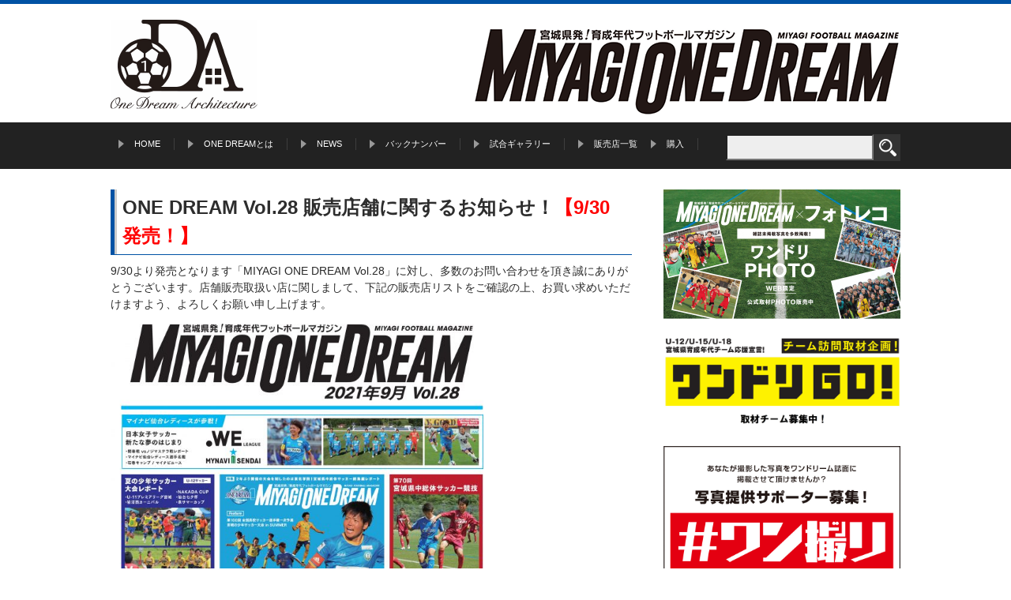

--- FILE ---
content_type: text/html; charset=UTF-8
request_url: http://miyagi-onedream.com/news/9592/
body_size: 12770
content:
<!DOCTYPE html>
<html lang="ja">
<head>
<meta charset="utf-8">
<meta name="viewport" content="width=device-width">
<title> ONE DREAM Vol.28 販売店舗に関するお知らせ！【9/30発売！】 | ONEDREAM</title>
<meta name="description" content="ONEDREAM(ワンドリーム)宮城県発！育成年代サッカーの大会情報や、チーム・選手紹介などの情報をマガジン、WEBを通して発信して参ります。">
<meta name="keywords" content="宮城県,仙台市,サッカー,大会情報,大会スケジュール,小学生,中学生,高校生,フットサル,ONE DREAM,ワンドリーム">
<link rel="shortcut icon" href="http://miyagi-onedream.com/wp-content/themes/onedream2/img/base/tab_icon.png" />
<link rel="stylesheet" href="http://miyagi-onedream.com/wp-content/themes/onedream2/css/base.css">
<link rel="stylesheet" href="http://miyagi-onedream.com/wp-content/themes/onedream2/css/style.css">
<script type="text/javascript" src="http://ajax.googleapis.com/ajax/libs/jquery/1.4.2/jquery.min.js"></script>
<script type="text/javascript" src="http://miyagi-onedream.com/wp-content/themes/onedream2/js/jquery.sticky.js"></script>
<script>
$(window).load(function(){
var w = $(window).width();
var x = 640;
if (w <= x) {
//sp
}else{
$("#sc").sticky({ topSpacing: 0 });
}

$('.fm').change(function(){
 var txt  = $(this).val();
 var han = txt.replace(/[Ａ-Ｚａ-ｚ０-９]/g,function(s){return String.fromCharCode(s.charCodeAt(0)-0xFEE0)});
 $(this).val(han);
});

  (function(i,s,o,g,r,a,m){i['GoogleAnalyticsObject']=r;i[r]=i[r]||function(){
  (i[r].q=i[r].q||[]).push(arguments)},i[r].l=1*new Date();a=s.createElement(o),
  m=s.getElementsByTagName(o)[0];a.async=1;a.src=g;m.parentNode.insertBefore(a,m)
  })(window,document,'script','//www.google-analytics.com/analytics.js','ga');

  ga('create', 'UA-70914850-1', 'auto');
  ga('send', 'pageview');

</script>

<script>
document.addEventListener( 'wpcf7mailsent', function( event ) {
location = 'http://miyagi-onedream.com/how-to-buy/send/';
}, false );
</script>
	
<script type="text/javascript" src="https://ajax.googleapis.com/ajax/libs/jquery/1.8.3/jquery.min.js"></script>

<meta name='robots' content='max-image-preview:large' />
<link rel='dns-prefetch' href='//fonts.googleapis.com' />
<link rel='dns-prefetch' href='//s.w.org' />
<link rel="alternate" type="application/rss+xml" title="ONEDREAM &raquo; フィード" href="http://miyagi-onedream.com/feed/" />
<link rel="alternate" type="application/rss+xml" title="ONEDREAM &raquo; コメントフィード" href="http://miyagi-onedream.com/comments/feed/" />
		<script type="text/javascript">
			window._wpemojiSettings = {"baseUrl":"https:\/\/s.w.org\/images\/core\/emoji\/13.0.1\/72x72\/","ext":".png","svgUrl":"https:\/\/s.w.org\/images\/core\/emoji\/13.0.1\/svg\/","svgExt":".svg","source":{"concatemoji":"http:\/\/miyagi-onedream.com\/wp-includes\/js\/wp-emoji-release.min.js?ver=5.7.14"}};
			!function(e,a,t){var n,r,o,i=a.createElement("canvas"),p=i.getContext&&i.getContext("2d");function s(e,t){var a=String.fromCharCode;p.clearRect(0,0,i.width,i.height),p.fillText(a.apply(this,e),0,0);e=i.toDataURL();return p.clearRect(0,0,i.width,i.height),p.fillText(a.apply(this,t),0,0),e===i.toDataURL()}function c(e){var t=a.createElement("script");t.src=e,t.defer=t.type="text/javascript",a.getElementsByTagName("head")[0].appendChild(t)}for(o=Array("flag","emoji"),t.supports={everything:!0,everythingExceptFlag:!0},r=0;r<o.length;r++)t.supports[o[r]]=function(e){if(!p||!p.fillText)return!1;switch(p.textBaseline="top",p.font="600 32px Arial",e){case"flag":return s([127987,65039,8205,9895,65039],[127987,65039,8203,9895,65039])?!1:!s([55356,56826,55356,56819],[55356,56826,8203,55356,56819])&&!s([55356,57332,56128,56423,56128,56418,56128,56421,56128,56430,56128,56423,56128,56447],[55356,57332,8203,56128,56423,8203,56128,56418,8203,56128,56421,8203,56128,56430,8203,56128,56423,8203,56128,56447]);case"emoji":return!s([55357,56424,8205,55356,57212],[55357,56424,8203,55356,57212])}return!1}(o[r]),t.supports.everything=t.supports.everything&&t.supports[o[r]],"flag"!==o[r]&&(t.supports.everythingExceptFlag=t.supports.everythingExceptFlag&&t.supports[o[r]]);t.supports.everythingExceptFlag=t.supports.everythingExceptFlag&&!t.supports.flag,t.DOMReady=!1,t.readyCallback=function(){t.DOMReady=!0},t.supports.everything||(n=function(){t.readyCallback()},a.addEventListener?(a.addEventListener("DOMContentLoaded",n,!1),e.addEventListener("load",n,!1)):(e.attachEvent("onload",n),a.attachEvent("onreadystatechange",function(){"complete"===a.readyState&&t.readyCallback()})),(n=t.source||{}).concatemoji?c(n.concatemoji):n.wpemoji&&n.twemoji&&(c(n.twemoji),c(n.wpemoji)))}(window,document,window._wpemojiSettings);
		</script>
		<style type="text/css">
img.wp-smiley,
img.emoji {
	display: inline !important;
	border: none !important;
	box-shadow: none !important;
	height: 1em !important;
	width: 1em !important;
	margin: 0 .07em !important;
	vertical-align: -0.1em !important;
	background: none !important;
	padding: 0 !important;
}
</style>
	<link rel='stylesheet' id='wp-block-library-css'  href='http://miyagi-onedream.com/wp-includes/css/dist/block-library/style.min.css?ver=5.7.14' type='text/css' media='all' />
<link rel='stylesheet' id='contact-form-7-css'  href='http://miyagi-onedream.com/wp-content/plugins/contact-form-7/includes/css/styles.css?ver=5.4' type='text/css' media='all' />
<link rel='stylesheet' id='wpgl-pretty-photo-css-css'  href='http://miyagi-onedream.com/wp-content/plugins/wp-gallery-lightbox/css/prettyPhoto.css?ver=5.7.14' type='text/css' media='all' />
<link rel='stylesheet' id='wp-pagenavi-css'  href='http://miyagi-onedream.com/wp-content/plugins/wp-pagenavi/pagenavi-css.css?ver=2.70' type='text/css' media='all' />
<link rel='stylesheet' id='twentytwelve-fonts-css'  href='http://fonts.googleapis.com/css?family=Open+Sans:400italic,700italic,400,700&#038;subset=latin,latin-ext' type='text/css' media='all' />
<link rel='stylesheet' id='twentytwelve-style-css'  href='http://miyagi-onedream.com/wp-content/themes/onedream2/style.css?ver=5.7.14' type='text/css' media='all' />
<!--[if lt IE 9]>
<link rel='stylesheet' id='twentytwelve-ie-css'  href='http://miyagi-onedream.com/wp-content/themes/onedream2/css/ie.css?ver=20121010' type='text/css' media='all' />
<![endif]-->
<script type='text/javascript' src='http://miyagi-onedream.com/wp-content/plugins/cf7-cost-calculator-price-calculation/frontend/js/cf7_calculator.js?ver=5.7.14' id='cf7_calculator-js'></script>
<link rel="https://api.w.org/" href="http://miyagi-onedream.com/wp-json/" /><link rel="alternate" type="application/json" href="http://miyagi-onedream.com/wp-json/wp/v2/posts/9592" /><link rel="EditURI" type="application/rsd+xml" title="RSD" href="http://miyagi-onedream.com/xmlrpc.php?rsd" />
<link rel="wlwmanifest" type="application/wlwmanifest+xml" href="http://miyagi-onedream.com/wp-includes/wlwmanifest.xml" /> 
<meta name="generator" content="WordPress 5.7.14" />
<link rel="canonical" href="http://miyagi-onedream.com/news/9592/" />
<link rel='shortlink' href='http://miyagi-onedream.com/?p=9592' />
<link rel="alternate" type="application/json+oembed" href="http://miyagi-onedream.com/wp-json/oembed/1.0/embed?url=http%3A%2F%2Fmiyagi-onedream.com%2Fnews%2F9592%2F" />
<link rel="alternate" type="text/xml+oembed" href="http://miyagi-onedream.com/wp-json/oembed/1.0/embed?url=http%3A%2F%2Fmiyagi-onedream.com%2Fnews%2F9592%2F&#038;format=xml" />
</head>

<body id="top">

<!-- ▼wrapper -->
<div id="wrapper">

<div id="sc" class="clearfix">
<!-- ▼header -->
<header>
<div id="header">
<h1 class="logo"><a href="http://miyagi-onedream.com/"><img src="http://miyagi-onedream.com/wp-content/themes/onedream2/img/base/new_logo.png" alt="宮城県発！育成年代フットボールマガジン ONEDREAM" class="imgchange"></a></h1>
<!--<p id="every"><a href="http://miyagi-onedream.com/every-one-dream/"><img src="http://miyagi-onedream.com/wp-content/themes/onedream2/img/top/bnr01.png" alt="みんなで創ろうONE DREAM"></a></p>-->
<p id="headBnr"><a href="http://miyagi-onedream.com/how-to-buy/"><img src="http://miyagi-onedream.com/wp-content/themes/onedream2/img/base/bnr_vol1_33.png" alt="大好評予約受付中!!"></a></p>
</div>
</header>
<!-- ▲header -->

<!-- nav -->
<nav>
<div id="spNav">
<ul class="clearfix">
	<li><a href="http://miyagi-onedream.com/news/">NEWS</a></li>
	<li><a href="https://www.instagram.com/miyagi_one_dream/">試合ギャラリー</a></li>
	<li><a href="http://miyagi-onedream.com/how-to-buy/">購入</a></li>
</ul>
</div>

<div id="nav">
<div id="navigation" class=" clearfix">
<ul class="main-nav clearfix">
<li><a href="http://miyagi-onedream.com/">HOME</a></li>
<li><a href="http://miyagi-onedream.com/about/">ONE DREAMとは</a></li>
<li><a href="http://miyagi-onedream.com/news/">NEWS</a></li>
<li><a href="http://miyagi-onedream.com/back/">バックナンバー</a></li>
<li><a href="https://www.instagram.com/miyagi_one_dream/">試合ギャラリー</a></li>
<li><a href="http://miyagi-onedream.com/game-information/">販売店一覧</a></li>
<li><a href="http://miyagi-onedream.com/how-to-buy/">購入</a></li>
</ul>
<div id="sercharea">
<form role="search" method="get" id="searchform" class="searchform" action="http://miyagi-onedream.com/">
<input type="text" value="" name="s" id="search" />
<input type="image" src="http://miyagi-onedream.com/wp-content/themes/onedream2/img/base/search.png">
</form><p class="menubtn">&raquo;&nbsp;MENU</p>

</div>
</div>
</div>
</nav>
<!--//nav -->
</div>



<!-- ▽main -->
<main>
<div id="contents">

<div id="main">



			
				
<div class="thumbnail_lists2">
<ul>
	<article id="post-9592" class="post-9592 post type-post status-publish format-standard hentry category-news">
				<header class="entry-header">
			<!---->

						<h2><font size=5><font color=red></font> ONE DREAM Vol.28 販売店舗に関するお知らせ！<font color=red>【9/30発売！】</font></font></h2>
								</header><!-- .entry-header -->

				<div class="entry-content">
					<p>9/30より発売となります「MIYAGI ONE DREAM Vol.28」に対し、多数のお問い合わせを頂き誠にありがとうございます。店舗販売取扱い店に関しまして、下記の販売店リストをご確認の上、お買い求めいただけますよう、よろしくお願い申し上げます。</p>
<p><a href=http://miyagi-onedream.com/news/9580/><img loading="lazy" width="472" height="641" class="alignnone wp-image-9582" alt="" src="http://miyagi-onedream.com/wp-content/uploads/2021/09/vol28_CHIRASHI_02-scaled.jpg" srcset="http://miyagi-onedream.com/wp-content/uploads/2021/09/vol28_CHIRASHI_02-scaled.jpg 1886w, http://miyagi-onedream.com/wp-content/uploads/2021/09/vol28_CHIRASHI_02-737x1000.jpg 737w, http://miyagi-onedream.com/wp-content/uploads/2021/09/vol28_CHIRASHI_02-754x1024.jpg 754w, http://miyagi-onedream.com/wp-content/uploads/2021/09/vol28_CHIRASHI_02-110x150.jpg 110w, http://miyagi-onedream.com/wp-content/uploads/2021/09/vol28_CHIRASHI_02-768x1043.jpg 768w, http://miyagi-onedream.com/wp-content/uploads/2021/09/vol28_CHIRASHI_02-1131x1536.jpg 1131w, http://miyagi-onedream.com/wp-content/uploads/2021/09/vol28_CHIRASHI_02-1509x2048.jpg 1509w, http://miyagi-onedream.com/wp-content/uploads/2021/09/vol28_CHIRASHI_02-624x847.jpg 624w" sizes="(max-width: 472px) 100vw, 472px" /></a></p>
<p></br><br />
<a href="http://miyagi-onedream.com/how-to-buy/">雑誌購入はこちら</a></p>
<p></br></p>
<h2>販売店のご案内</h2>
<p>雑誌購入につきましては、当ウェブサイトからの販売の他、<wbr>下記店舗にて取り扱いを予定しております。</p>
<p>直接購入可能な取扱店は、以下のとおりです。</p>
<p><a href="http://miyagi-onedream.com/news/9538/" target="blank" rel="noopener noreferrer"><img loading="lazy" width="517" height="731" class="alignnone wp-image-9590" alt="" src="http://miyagi-onedream.com/wp-content/uploads/2021/06/21_OD_vol28_P06_P07_fix_ol-scaled.jpg" srcset="http://miyagi-onedream.com/wp-content/uploads/2021/06/21_OD_vol28_P06_P07_fix_ol-scaled.jpg 1809w, http://miyagi-onedream.com/wp-content/uploads/2021/06/21_OD_vol28_P06_P07_fix_ol-707x1000.jpg 707w, http://miyagi-onedream.com/wp-content/uploads/2021/06/21_OD_vol28_P06_P07_fix_ol-724x1024.jpg 724w, http://miyagi-onedream.com/wp-content/uploads/2021/06/21_OD_vol28_P06_P07_fix_ol-106x150.jpg 106w, http://miyagi-onedream.com/wp-content/uploads/2021/06/21_OD_vol28_P06_P07_fix_ol-768x1087.jpg 768w, http://miyagi-onedream.com/wp-content/uploads/2021/06/21_OD_vol28_P06_P07_fix_ol-1086x1536.jpg 1086w, http://miyagi-onedream.com/wp-content/uploads/2021/06/21_OD_vol28_P06_P07_fix_ol-1448x2048.jpg 1448w, http://miyagi-onedream.com/wp-content/uploads/2021/06/21_OD_vol28_P06_P07_fix_ol-624x883.jpg 624w" sizes="(max-width: 517px) 100vw, 517px" /></a></p>
<p>－－－－－－－－－－－－－－－－－－－－－－－－－－－－－－－－－－－－－－－－－</p>
<p><span style="font-size: large;">宮城県内ファミリーマート、ミニストップ、デイリーヤマザキ全480店舗で販売決定！<br />
↓詳しくはこちら<br />
<a href="http://miyagi-onedream.com/news/9538/" target="blank" rel="noopener noreferrer">http://miyagi-onedream.com/news/9538/</a></span></p>
<p>－－－－－－－－－－－－－－－－－－－－－－－－－－－－－－－－－－－－－－－－－</p>
<p><font color=red>【新規取り扱い店舗！】</font></p>
<p>・<a href="http://www.miraiyashoten.co.jp/" target="blank" rel="noopener noreferrer"> NEW!未来屋書店 新利府南館</a>　宮城県宮城郡利府町新中道3丁⽬1-1イオンモール新利府南館2Ｆ<br />
（お問い合わせ）022-253-7892</p>
<p>－－－－－－－－－－－－－－－－－－－－－－－－－－－－－－－－－－－－－－－－－</p>
<p>・<a href="https://www.fut-messe.com/sendai/" target="blank" rel="noopener noreferrer"> New!FUT MESSE 仙台長町</a>仙台市太白区あすと長町1-4-30<br />
（お問い合わせ）022-308-3077</p>
<p>・<a href="http://www.hirosports.com/" target="blank" rel="noopener noreferrer">ヒロ・スポーツ</a>　仙台宮城野区名掛丁119-7<br />
（お問い合わせ）022-257-0304</p>
<p>・<a href="http://www.diassnet.com/" target="blank" rel="noopener noreferrer">DIASS NAKAYAMA</a>　仙台市青葉区中山7-2-40<br />
（お問い合わせ）022-347-3325</p>
<p>・<a href="http://ameblo.jp/15-pitch/" target="blank" rel="noopener noreferrer">15-pitch</a>　宮城県岩沼市二木２－３－１（竹駒神社/参集殿北側）<br />
（お問い合わせ）022-721-9139</p>
<p>・<a href="http://www.sports-livera.com/tsurumaki/" target="blank" rel="noopener noreferrer">リベラ鶴巻</a>　仙台市宮城野区鶴巻1-16-38<br />
（お問い合わせ） 022-254-1370</p>
<p>・<a href="http://takamori-hari.com/" target="blank" rel="noopener noreferrer"> 高森はり灸整骨院</a>　仙台市泉区高森4－2－539(泉の森ガレリア敷地内）<br />
（お問い合わせ）022-378-6634</p>
<p>・<a href="http://shikokotsu.com/" target="blank" rel="noopener noreferrer">しこだ接骨院 泉店</a>　仙台市泉区市名坂字東裏78-1<br />
（お問い合わせ）022-344-6330</p>
<p>・<a> 塩川書店</a>　仙台市青葉区五橋2-6-12(東北学院大学すぐそば）<br />
（お問い合わせ）022-267-3188</p>
<p>・<a href="http://www.kuriyacoffee.com/access/index.html" target="blank" rel="noopener noreferrer"> KURIYA COFFEE ROASTERS</a>宮城県柴田郡川崎町川内字佐山11-1<br />
（お問い合わせ）0224-88-9019</p>
<p>・<a href="http://www.lacos.jp/index.html" target="blank" rel="noopener noreferrer"> ラソス ソサイチ＆フットサルフィールド</a>宮城県仙台市青葉区芋沢字青野木408-1<br />
（お問い合わせ）080-4952-7422</p>
<p>・<a href="https://solsorriso.com/" target="blank" rel="noopener noreferrer"> New!フットサルショップ ソルソリッソ</a>仙台市泉区市名坂字東裏77齋藤ビル1F<br />
（お問い合わせ）022-725-8234</p>
<p>・<a>New! 中文</a>宮城県加美郡加美町字南町34-1<br />
（お問い合わせ）0229-63-3061</p>
<p>&nbsp;</p>
<p><img loading="lazy" width="429" height="57" class="alignnone wp-image-8940" alt="" src="http://miyagi-onedream.com/wp-content/uploads/2018/06/sozai3-1.jpg"></p>
<p>宮城県内のイオンモール、イオンタウンなどで展開中の下記「未来屋書店」が取扱店に追加となります。ぜひご利用いただけますよう、お願い申し上げます。</p>
<p>・<a href="http://www.miraiyashoten.co.jp/" target="blank" rel="noopener noreferrer"> NEW!未来屋書店 新利府南館</a>　宮城県宮城郡利府町新中道3丁⽬1-1イオンモール新利府南館2Ｆ<br />
（お問い合わせ）022-253-7892</p>
<p>・<a href="http://www.miraiyashoten.co.jp/" target="blank" rel="noopener noreferrer"> 未来屋書店 仙台幸町店</a>　宮城県仙台市宮城野区幸町5-10-1 イオン仙台幸町店2階<br />
（お問い合わせ）022-292-4181</p>
<p>・<a href="http://www.miraiyashoten.co.jp/" target="blank" rel="noopener noreferrer"> 未来屋書店 仙台中山店</a>　宮城県仙台市泉区南中山１丁目３５－５７ イオン仙台中山店　別館2階<br />
（お問い合わせ）022-303-2570</p>
<p>・<a href="http://www.miraiyashoten.co.jp/" target="blank" rel="noopener noreferrer"> 未来屋書店 富谷店</a>宮城県富谷市大清水1丁目33番地1 イオンモール富谷2階<br />
（お問い合わせ）022-348-1387</p>
<p>・<a href="http://www.miraiyashoten.co.jp/" target="blank" rel="noopener noreferrer"> 未来屋書店 多賀城店</a>宮城県多賀城市町前4-1-1 イオン多賀城店3階<br />
（お問い合わせ）022-361-1430</p>
<p>・<a href="http://www.miraiyashoten.co.jp/" target="blank" rel="noopener noreferrer"> 未来屋書店 塩釜店</a>宮城県塩釜市海岸通15番地100　イオンタウン塩釜<br />
（お問い合わせ）022-361-8660</p>
<p>・<a href="http://www.miraiyashoten.co.jp/" target="blank" rel="noopener noreferrer"> 未来屋書店 石巻店</a>宮城県石巻市茜平4丁目104番地 イオンモール石巻2階<br />
（お問い合わせ）0225-94-2260</p>
<p>・<a href="http://www.miraiyashoten.co.jp/" target="blank" rel="noopener noreferrer"> New!未来屋書店 古川店</a>宮城県大崎市古川旭2-2-1　イオン古川店2階<br />
（お問い合わせ）0229-21-1671</p>
<p>・<a href="http://www.miraiyashoten.co.jp/" target="blank" rel="noopener noreferrer"> 未来屋書店 名取店</a>宮城県名取市杜せきのした5丁目3番地の1 イオンモール名取3階<br />
（お問い合わせ）022-382-5208</p>
<p>&nbsp;</p>
<p><img loading="lazy" width="504" height="54" class="alignnone wp-image-9062" alt="" src="http://miyagi-onedream.com/wp-content/uploads/2018/12/sozai2.jpg" srcset="http://miyagi-onedream.com/wp-content/uploads/2018/12/sozai2.jpg 946w, http://miyagi-onedream.com/wp-content/uploads/2018/12/sozai2-150x16.jpg 150w, http://miyagi-onedream.com/wp-content/uploads/2018/12/sozai2-768x82.jpg 768w, http://miyagi-onedream.com/wp-content/uploads/2018/12/sozai2-624x67.jpg 624w" sizes="(max-width: 504px) 100vw, 504px" /></p>
<p>・<a href="http://store-tsutaya.tsite.jp/storelocator/detail/0508.html" target="blank" rel="noopener noreferrer">TSUTAYA 仙台駅前店</a>　〒980-0021 宮城県 仙台市青葉区中央3-7-1<br />
（お問い合わせ）022-224-7710<br />
※バックナンバー　全巻取扱店</p>
<p>・<a href="http://booksyamatoya.co.jp/" target="blank" rel="noopener noreferrer"> NEW!ヤマト屋書店 仙台長命ヶ丘店</a>　宮城県仙台市仙台市泉区長命ヶ丘2-21-1(ブランチ仙台WEST)（お問い合わせ）022-342-0611</p>
<p>・<a href="http://booksyamatoya.co.jp/" target="blank" rel="noopener noreferrer"> ヤマト屋書店 仙台三越店</a>　宮城県仙台市青葉区一番町4-8-15 仙台三越定禅寺通り館地下2階<br />
（お問い合わせ）022-393-8541</p>
<p>・<a href="http://booksyamatoya.co.jp/" target="blank" rel="noopener noreferrer"> TSUTAYAヤマト屋書店 東仙台店</a>　宮城県仙台市宮城野区東仙台4-14-1（お問い合わせ）022-297-1291</p>
<p>・<a href="http://booksyamatoya.co.jp/" target="blank" rel="noopener noreferrer"> TSUTAYAヤマト屋書店 仙台八幡店</a>　宮城県仙台市青葉区八幡3-1-50（お問い合わせ）022-217-9661</p>
<p>・<a href="http://booksyamatoya.co.jp/" target="blank" rel="noopener noreferrer"> ヤマト屋書店TSUTAYA中里店</a>　宮城県石巻市南中里2-9-36（お問い合わせ）0225-93-3323</p>
<p>・<a href="http://booksyamatoya.co.jp/" target="blank" rel="noopener noreferrer"> ヤマト屋書店TSUTAYAあけぼの店</a>　宮城県石巻市あけぼの1-5-1（お問い合わせ）0225-21-2311</p>
<p>&nbsp;</p>
<p><img loading="lazy" width="414" height="47" class="alignnone wp-image-9002" alt="" src="http://miyagi-onedream.com/wp-content/uploads/2018/09/sozai3seven.jpg" srcset="http://miyagi-onedream.com/wp-content/uploads/2018/09/sozai3seven.jpg 927w, http://miyagi-onedream.com/wp-content/uploads/2018/09/sozai3seven-150x17.jpg 150w, http://miyagi-onedream.com/wp-content/uploads/2018/09/sozai3seven-768x87.jpg 768w, http://miyagi-onedream.com/wp-content/uploads/2018/09/sozai3seven-624x71.jpg 624w" sizes="(max-width: 414px) 100vw, 414px" /><br />
【セブンイレブン取扱い店舗】</p>
<p>[青葉区]</p>
<p>・<a href="http://www.sej.co.jp/" target="blank" rel="noopener noreferrer"> New!セブンイレブン　愛子東店</a>　 宮城県仙台市青葉区愛子東4丁目5-64<br />
（お問い合わせ）022-392-0717</p>
<p>・<a href="http://www.sej.co.jp/" target="blank" rel="noopener noreferrer"> セブンイレブン　仙台芋沢店</a>　宮城県仙台市青葉区芋沢字四反田前３１－１<br />
（お問い合わせ）022-394-7728</p>
<p>・<a href="http://www.sej.co.jp/" target="blank" rel="noopener noreferrer">セブンイレブン　仙台愛子駅前店</a>　仙台市青葉区上愛子字榎２番３号<br />
（お問い合わせ）022-391-8704</p>
<p>・<a href="http://www.sej.co.jp/" target="blank" rel="noopener noreferrer">セブンイレブン　仙台錦ヶ丘店</a>　仙台市青葉区錦ケ丘7-1-1<br />
（お問い合わせ）022-391-5135</p>
<p>[泉区]</p>
<p>・<a href="http://www.sej.co.jp/" target="blank" rel="noopener noreferrer">セブンイレブン　仙台泉高玉町店</a>　仙台市泉区高玉町１３番地<br />
（お問い合わせ）022-374-7017</p>
<p>・<a href="http://www.sej.co.jp/" target="blank" rel="noopener noreferrer"> セブンイレブン　仙台野村店</a>　宮城県仙台市泉区野村字桂島３１－２<br />
（お問い合わせ）022-218-5255</p>
<p>・<a href="http://www.sej.co.jp/" target="blank" rel="noopener noreferrer"> セブンイレブン　仙台泉本田町店</a>宮城県仙台市泉区本田町３－３１<br />
（お問い合わせ）022-372-4120</p>
<p>・<a href="http://www.sej.co.jp/" target="blank" rel="noopener noreferrer"> セブンイレブン　仙台長命ケ丘５丁目店</a>宮城県仙台市泉区長命ケ丘５丁目１－１<br />
（お問い合わせ）022-777-0391</p>
<p>[若林区]</p>
<p>・<a href="http://www.sej.co.jp/" target="blank" rel="noopener noreferrer"> セブンイレブン　仙台蒲町店</a>　宮城県仙台市若林区蒲町２５－４３<br />
（お問い合わせ）022-294-3771</p>
<p>・<a href="http://www.sej.co.jp/" target="blank" rel="noopener noreferrer"> セブンイレブン　仙台荒井梅ノ木店</a>宮城県仙台市若林区荒井字梅ノ木１０３<br />
（お問い合わせ）022-390-1412</p>
<p>[宮城野区]</p>
<p>・<a href="http://www.sej.co.jp/" target="blank" rel="noopener noreferrer"> セブンイレブン　仙台岩切３丁目店</a>宮城県仙台市宮城野区岩切3丁目1-1（仙台バイパス沿い）<br />
（お問い合わせ）022-255-7710</p>
<p>・<a href="http://www.sej.co.jp/" target="blank" rel="noopener noreferrer"> セブンイレブン　仙台岩切稲荷東店</a>宮城県仙台市宮城野区岩切字今市６９<br />
（お問い合わせ）022-396-8810</p>
<p>・<a href="http://www.sej.co.jp/" target="blank" rel="noopener noreferrer"> セブンイレブン　仙台宮千代１丁目店</a>　宮城県仙台市宮城野区宮千代１－１６－１３<br />
（お問い合わせ）022-237-2148</p>
<p>[太白区]</p>
<p>・<a href="http://www.sej.co.jp/" target="blank" rel="noopener noreferrer"> セブンイレブン　仙台茂庭台店</a>　宮城県仙台市太白区茂庭台４丁目２４番１号<br />
（お問い合わせ）022-281-2711</p>
<p>[利府町]</p>
<p>・<a href="http://www.sej.co.jp/" target="blank" rel="noopener noreferrer"> セブンイレブン　利府中央３丁目店</a>宮城県宮城郡利府町中央３丁目１番１<br />
（お問い合わせ）022-767-5235</p>
<p>[黒川郡]</p>
<p>・<a href="http://www.sej.co.jp/" target="blank" rel="noopener noreferrer"> セブンイレブン　富谷成田４丁目店</a>　宮城県黒川郡富谷町成田４丁目１番６<br />
（お問い合わせ）022-351-9277</p>
<p>[多賀城市]</p>
<p>・<a href="http://www.sej.co.jp/" target="blank" rel="noopener noreferrer">セブンイレブン　多賀城高橋店</a>　多賀城市高橋４丁目１８番１５号<br />
（お問い合わせ）022-309-5445</p>
<p>・<a href="http://www.sej.co.jp/" target="blank" rel="noopener noreferrer"> セブンイレブン　多賀城大代５丁目店</a>　宮城県多賀城市大代５丁目５番２５号<br />
（お問い合わせ）022-367-6232</p>
<p>・<a href="http://www.sej.co.jp/" target="blank" rel="noopener noreferrer"> New!セブンイレブン　多賀城浮島店</a>宮城県多賀城市浮島字宮前１２８－１<br />
（お問い合わせ）022-368-7718</p>
<p>[大崎市]</p>
<p>・<a href="http://www.sej.co.jp/" target="blank" rel="noopener noreferrer"> セブンイレブン　古川駅東３丁目店</a>　宮城県大崎市古川駅東３丁目８－４３<br />
（お問い合わせ）0229-23-7111</p>
<p>・<a href="http://www.sej.co.jp/" target="blank" rel="noopener noreferrer"> セブンイレブン　古川小稲葉町店</a>　宮城県大崎市古川小稲葉町８－７<br />
（お問い合わせ）0229-24-0781</p>
<p>・<a href="http://www.sej.co.jp/" target="blank" rel="noopener noreferrer"> New!セブンイレブン　大崎岩出山店</a>　宮城県大崎市岩出山下野目字新八幡田１２８<br />
（お問い合わせ）0229-72-4119</p>
<p>・<a href="http://www.sej.co.jp/" target="blank" rel="noopener noreferrer"> New!セブンイレブン　加美赤塚店</a>　宮城県加美郡加美町字赤塚105-2<br />
（お問い合わせ）0229-63-6771</p>
<p>・<a href="http://www.sej.co.jp/" target="blank" rel="noopener noreferrer"> New!セブンイレブン大崎古川新田店</a>　宮城県大崎市古川新田川原前７０−３<br />
（お問い合わせ）0229-26-5130</p>
<p>[栗原市]</p>
<p>・<a href="http://www.sej.co.jp/" target="blank" rel="noopener noreferrer">セブンイレブン　宮城築館店</a>　栗原市築館伊豆１丁目９－３２<br />
（お問い合わせ）0228-22-3276</p>
<p>【東松島市】</p>
<p>・<a href="http://www.sej.co.jp/" target="blank" rel="noopener noreferrer"> セブンイレブン　矢本五味倉店</a>　宮城県東松島市大曲字前畑６６－９<br />
（お問い合わせ）0225-83-8430</p>
<p>・<a href="http://www.sej.co.jp/" target="blank" rel="noopener noreferrer"> セブンイレブン　矢本航空自衛隊前店</a>　宮城県東松島市矢本字中田２２９－３<br />
（お問い合わせ）0225-82-5281</p>
<p>【登米市】<br />
・<a href="http://www.sej.co.jp/" target="blank" rel="noopener noreferrer"> セブンイレブン　迫佐沼小金丁店</a>宮城県登米市迫町佐沼字小金丁54<br />
（お問い合わせ）0220-22-4881</p>
							</div><!-- .entry-content -->
		

	</article><!-- #post -->
</ul>
</div>

				<p class="nav-single"><a href="javascript:void(0);" onclick="history.back(); return false;">&raquo;&nbsp;一覧へ戻る</a></p>

				
			



	</div>
<div id="side">

	<p><a href="https://www.photoreco.com/mod" target="_blank"><img src="/wp-content/themes/onedream2/img/base/photo_2022_0616.jpg" alt="フォトレコ"/></a></p>
	<p><a href="http://miyagi-onedream.com/news/9406/" target="_blank"><img src="/wp-content/themes/onedream2/img/base/A.jpg" alt="ワンドリGO"/></a></p>
	<p><a href="http://miyagi-onedream.com/news/9486/" target="_blank"><img src="/wp-content/themes/onedream2/img/base/B_2.png" alt="ワンドリ"/></a></p>
	<p><a href="http://miyagi-onedream.com/news/9480/" target="_blank"><img src="/wp-content/themes/onedream2/img/base/C_2.png" alt="2022年広告ご協賛のご案内"/></a></p>
	<p><a href="http://www.okano-hotel.com/sports.php" target="_blank"><img src="/wp-content/themes/onedream2/img/base/okanohotel_2021_3.jpg" alt="丘のホテル"/></a></p>
<!--	<p><a href="http://www.lacos.jp/index.html" target="_blank"><img src="/wp-content/themes/onedream2/img/base/lacos.png" alt="ラコス"/></a></p>-->
	<p><a href="http://casq.jp/" target="_blank"><img src="/wp-content/themes/onedream2/img/base/casq1.png" alt="CASQ"/></a></p>

<div id="twtter">
<a class="twitter-timeline" href="https://twitter.com/yuki_CR" data-widget-id="552731338399166465">@yuki_CRさんのツイート</a>
<script>!function(d,s,id){var js,fjs=d.getElementsByTagName(s)[0],p=/^http:/.test(d.location)?'http':'https';if(!d.getElementById(id)){js=d.createElement(s);js.id=id;js.src=p+"://platform.twitter.com/widgets.js";fjs.parentNode.insertBefore(js,fjs);}}(document,"script","twitter-wjs");</script>
	</div>
	
<!--<h2>制作スタッフBLOG</h2>
	
	<div class="staffBlogBox clearfix">
<a href="http://miyagi-onedream.com/staff-blog/33/">
<img width="100" height="100" src="http://miyagi-onedream.com/wp-content/uploads/2015/01/2-150x150.jpg" class="left wp-post-image" alt="" loading="lazy" /></a>
<p>2015/05/26 <a href="http://miyagi-onedream.com/staff-blog/33/">テスト</a></p>
	</div>
-->

</div>
</div>
</main>
<!-- △main -->
<div id="part"><div id="part2">
	<div class="part_p">MIYAGI ONE DREAM PARTNERS</div>


<div id="part3"><div id="part4">	
	
<div class="box_bnr">
<div><a href="https://www.miyagi-toyota.co.jp/" target="_blank"><img src="/wp-content/themes/onedream2/img/top/bnr_mtg.png" alt="宮城トヨタグループ"/></a></div> 
	
<div><a href="http://www.miyagi-toyota.co.jp/" target="_blank"><img src="/wp-content/themes/onedream2/img/top/sp02.png" alt="宮城トヨタ"/></a></div>

<div><a href="http://www.trl-miyagi.co.jp/" target="_blank"><img src="/wp-content/themes/onedream2/img/top/sp04.png" alt="トヨタレンタリース宮城"/></a></div> 
	
<div><a href="https://www.toyowork-group.jp/" target="_blank"><img src="/wp-content/themes/onedream2/img/top/bnr_toyo-work-group.png" alt="東洋ワークグループ"/></a></div> 
	
<!--2022_0314削除
<div><a href="http://www.netz-miyagi.co.jp/" target="_blank"><img src="/wp-content/themes/onedream2/img/top/sp03.png" alt="宮城ネッツトヨタ"/></a></div> 
	
-->
<div><a href="https://obs-sendai.ac.jp/" target="_blank"><img src="/wp-content/themes/onedream2/img/top/bnr_ohara.png" alt="大原簿記"/></a></div>
	
<div><a href="http://amazing-ltd.com/" target="_blank"><img src="/wp-content/themes/onedream2/img/top/bnr_amazing.png" alt="株式会社アメージング"/></a></div>
	
<!--2021_0314_削除
<div><a href="https://www.kadan.jp/" target="_blank"><img src="/wp-content/themes/onedream2/img/top/bnr_kadan_1.png" alt="KADAN_1"/></a></div> 
<div><a href="http://www.kadan-atcs.or.jp/" target="_blank"><img src="/wp-content/themes/onedream2/img/top/bnr_kadan_2.png" alt="KADAN_2"/></a></div> 
-->
	
<div><a href="http://www.nori-family.com/" target="_blank"><img src="/wp-content/themes/onedream2/img/top/sp10.png" alt="のりファミリー歯科"/></a></div>  
	
<div><a href="https://www.tanomail.com/" target="_blank"><img src="/wp-content/themes/onedream2/img/top/bnr_otsuka.png" alt="大塚商会"/></a></div> 
	
<div><a href="http://www.okano-hotel.com/sports.php" target="_blank"><img src="/wp-content/themes/onedream2/img/top/bnr_oka.png" alt="丘のホテル"/></a></div>   
	
<div><a href="http://www.abetax.net/" target="_blank"><img src="/wp-content/themes/onedream2/img/top/sp08.png" alt="阿部会計事務所"/></a></div>
	
<div><a href="https://www.n-kokudo.co.jp/" target="_blank"><img src="/wp-content/themes/onedream2/img/top/bnr_kokudo.png" alt="日本国土"/></a></div>
	
<div><a href="http://nakahara-inc.com/" target="_blank"><img src="/wp-content/themes/onedream2/img/top/bnr_nakahara.png" alt="中原建設"/></a></div>
	
<div><a href="https://twitter.com/shikokotsu" target="_blank"><img src="/wp-content/themes/onedream2/img/top/bnr_shikoda.png" alt="しこだ接骨院"/></a></div>
<div><a href="https://services.asj-net.com/" target="_blank"><img src="/wp-content/themes/onedream2/img/top/bnr_arch.png" alt="アーキテクツ"/></a></div>  
	
<div><a href="http://www.yukumi.jp/" target="_blank"><img src="/wp-content/themes/onedream2/img/top/bnr_yukumi.png" alt="YUKUMI"/></a></div> 
	
<div><a href="https://aobafc.club/" target="_blank"><img src="/wp-content/themes/onedream2/img/top/bnr_aoba-fc-sendai.png" alt="仙台 AOBA FC"/></a></div>  
	
<!--2021_0314_削除
<div><a href="https://www.dazn.com/ja-JP/p/vegalta/?utm_source=affiliate&utm_medium=vegalta_sendai&utm_campaign=campaign&utm_term=term&utm_content=1100l18475%7C1100l9BUQ3Ju%7Cvegalta_sendai&dclid=CMbTqv6Mv-oCFQKyvAod0VUB-Q" target="_blank"><img src="/wp-content/themes/onedream2/img/top/bnr_dazn.png" alt="ベガルタDAZN"/></a></div>
-->
	
<div><a href="http://casq.jp/" target="_blank"><img src="/wp-content/themes/onedream2/img/top/bnr_casq.png" alt="CASQ"/></a></div> 
	
<!--<div><a href="https://www.rehouse.co.jp/store/sendaieki-higashiguchi/" target="_blank"><img src="/wp-content/themes/onedream2/img/top/bnr_mitui.png" alt="三井のリハウス"/></a></div>    -->
	
<div><a href="http://www.motorlogic-co.com/" target="_blank"><img src="/wp-content/themes/onedream2/img/top/bnr_mlc.png" alt="モーターロジック"/></a></div> 
	
<div><a href="https://www.der-traum.jp/" target="_blank"><img src="/wp-content/themes/onedream2/img/top/bnr_traum.png" alt="トラウム"/></a></div>  
	
<div><img src="/wp-content/themes/onedream2/img/top/bnr_yubi.png" alt="優美"/></div>  
	
<div><a href="https://www.instagram.com/asako.takizawa9123/" target="_blank"><img src="/wp-content/themes/onedream2/img/top/flowers.png" alt="FLOWERS"/></a></div>  
	
<div><a href="https://www.mynavisendai-ladies.jp/" target="_blank"><img src="/wp-content/themes/onedream2/img/top/mynavi_sendai.png" alt="マイナビ仙台"/></a></div>  

</div>		

<div class="box_wrap4">
    <div>メットライフ生命保険</div>
    <div>遠藤サービス</div>
    <div>協陽ビル</div>
    <div>豊新商事</div>
</div>	

</div></div>	
	
	

	</div></div>
<!-- ▼footer -->
<footer>
<div id="footer"><div id="footer2">
	
<div id="footR">
<ul>
<li><a href="http://miyagi-onedream.com/privacy-policy/">&raquo;&nbsp;著作権・プライバシーポリシー</a></li>
<!--<li><a href="http://miyagi-onedream.com/comapny/">&raquo;&nbsp;協賛企業一覧</a></li>-->
<li><a href="http://miyagi-onedream.com/ad/">&raquo;&nbsp;広告掲載について</a></li>
<li><a href="http://miyagi-onedream.com/contact/">&raquo;&nbsp;お問い合わせ</a></li>
<li><a href="http://miyagi-onedream.com/every-one-dream/">&raquo;&nbsp;みんなで創ろうONE DREAM</a></li>
</ul>


</div>

<div id="footL">
<img src="http://miyagi-onedream.com/wp-content/themes/onedream2/img/base/f_new_logo.png"><br><br>
運営会社<br>
株式会社オーディーエー<br>
〒980-0011<br>
宮城県仙台市青葉区上杉3-4-5<br>
オーレ808上杉201
</div>

<p id="footcopy">copyright© onedream All Rights Reserved.</p>

</div></div>
</footer>
<!-- ▲footer -->

</div>
<!-- ▲wrapper -->

<script src="/wp-content/themes/onedream2/js/common.js"></script>

<script>
document.addEventListener( 'wpcf7mailsent', function( event ) {
location = 'http://miyagi-onedream.com/how-to-buy/send/';
}, false );
</script>


<script type='text/javascript' src='http://miyagi-onedream.com/wp-includes/js/dist/vendor/wp-polyfill.min.js?ver=7.4.4' id='wp-polyfill-js'></script>
<script type='text/javascript' id='wp-polyfill-js-after'>
( 'fetch' in window ) || document.write( '<script src="http://miyagi-onedream.com/wp-includes/js/dist/vendor/wp-polyfill-fetch.min.js?ver=3.0.0"></scr' + 'ipt>' );( document.contains ) || document.write( '<script src="http://miyagi-onedream.com/wp-includes/js/dist/vendor/wp-polyfill-node-contains.min.js?ver=3.42.0"></scr' + 'ipt>' );( window.DOMRect ) || document.write( '<script src="http://miyagi-onedream.com/wp-includes/js/dist/vendor/wp-polyfill-dom-rect.min.js?ver=3.42.0"></scr' + 'ipt>' );( window.URL && window.URL.prototype && window.URLSearchParams ) || document.write( '<script src="http://miyagi-onedream.com/wp-includes/js/dist/vendor/wp-polyfill-url.min.js?ver=3.6.4"></scr' + 'ipt>' );( window.FormData && window.FormData.prototype.keys ) || document.write( '<script src="http://miyagi-onedream.com/wp-includes/js/dist/vendor/wp-polyfill-formdata.min.js?ver=3.0.12"></scr' + 'ipt>' );( Element.prototype.matches && Element.prototype.closest ) || document.write( '<script src="http://miyagi-onedream.com/wp-includes/js/dist/vendor/wp-polyfill-element-closest.min.js?ver=2.0.2"></scr' + 'ipt>' );( 'objectFit' in document.documentElement.style ) || document.write( '<script src="http://miyagi-onedream.com/wp-includes/js/dist/vendor/wp-polyfill-object-fit.min.js?ver=2.3.4"></scr' + 'ipt>' );
</script>
<script type='text/javascript' src='http://miyagi-onedream.com/wp-includes/js/dist/hooks.min.js?ver=d0188aa6c336f8bb426fe5318b7f5b72' id='wp-hooks-js'></script>
<script type='text/javascript' src='http://miyagi-onedream.com/wp-includes/js/dist/i18n.min.js?ver=6ae7d829c963a7d8856558f3f9b32b43' id='wp-i18n-js'></script>
<script type='text/javascript' id='wp-i18n-js-after'>
wp.i18n.setLocaleData( { 'text direction\u0004ltr': [ 'ltr' ] } );
</script>
<script type='text/javascript' src='http://miyagi-onedream.com/wp-includes/js/dist/vendor/lodash.min.js?ver=4.17.21' id='lodash-js'></script>
<script type='text/javascript' id='lodash-js-after'>
window.lodash = _.noConflict();
</script>
<script type='text/javascript' src='http://miyagi-onedream.com/wp-includes/js/dist/url.min.js?ver=7c99a9585caad6f2f16c19ecd17a86cd' id='wp-url-js'></script>
<script type='text/javascript' id='wp-api-fetch-js-translations'>
( function( domain, translations ) {
	var localeData = translations.locale_data[ domain ] || translations.locale_data.messages;
	localeData[""].domain = domain;
	wp.i18n.setLocaleData( localeData, domain );
} )( "default", {"translation-revision-date":"2025-10-03 12:48:34+0000","generator":"GlotPress\/4.0.1","domain":"messages","locale_data":{"messages":{"":{"domain":"messages","plural-forms":"nplurals=1; plural=0;","lang":"ja_JP"},"You are probably offline.":["\u73fe\u5728\u30aa\u30d5\u30e9\u30a4\u30f3\u306e\u3088\u3046\u3067\u3059\u3002"],"Media upload failed. If this is a photo or a large image, please scale it down and try again.":["\u30e1\u30c7\u30a3\u30a2\u306e\u30a2\u30c3\u30d7\u30ed\u30fc\u30c9\u306b\u5931\u6557\u3057\u307e\u3057\u305f\u3002 \u5199\u771f\u307e\u305f\u306f\u5927\u304d\u306a\u753b\u50cf\u306e\u5834\u5408\u306f\u3001\u7e2e\u5c0f\u3057\u3066\u3082\u3046\u4e00\u5ea6\u304a\u8a66\u3057\u304f\u3060\u3055\u3044\u3002"],"An unknown error occurred.":["\u4e0d\u660e\u306a\u30a8\u30e9\u30fc\u304c\u767a\u751f\u3057\u307e\u3057\u305f\u3002"],"The response is not a valid JSON response.":["\u8fd4\u7b54\u304c\u6b63\u3057\u3044 JSON \u30ec\u30b9\u30dd\u30f3\u30b9\u3067\u306f\u3042\u308a\u307e\u305b\u3093\u3002"]}},"comment":{"reference":"wp-includes\/js\/dist\/api-fetch.js"}} );
</script>
<script type='text/javascript' src='http://miyagi-onedream.com/wp-includes/js/dist/api-fetch.min.js?ver=25cbf3644d200bdc5cab50e7966b5b03' id='wp-api-fetch-js'></script>
<script type='text/javascript' id='wp-api-fetch-js-after'>
wp.apiFetch.use( wp.apiFetch.createRootURLMiddleware( "http://miyagi-onedream.com/wp-json/" ) );
wp.apiFetch.nonceMiddleware = wp.apiFetch.createNonceMiddleware( "3336e5374e" );
wp.apiFetch.use( wp.apiFetch.nonceMiddleware );
wp.apiFetch.use( wp.apiFetch.mediaUploadMiddleware );
wp.apiFetch.nonceEndpoint = "http://miyagi-onedream.com/wp-admin/admin-ajax.php?action=rest-nonce";
</script>
<script type='text/javascript' id='contact-form-7-js-extra'>
/* <![CDATA[ */
var wpcf7 = [];
/* ]]> */
</script>
<script type='text/javascript' src='http://miyagi-onedream.com/wp-content/plugins/contact-form-7/includes/js/index.js?ver=5.4' id='contact-form-7-js'></script>
<script type='text/javascript' src='http://miyagi-onedream.com/wp-includes/js/wp-embed.min.js?ver=5.7.14' id='wp-embed-js'></script>
        <script type="text/javascript">
            jQuery(document).ready(function(){
                if( typeof jQuery().prettyPhoto === "function" ){
                    //jQuery(".gallery a[rel^='prettyPhoto'], a[rel^='prettyPhoto']").prettyPhoto();
                    jQuery(".gallery a[rel^='prettyPhoto']").prettyPhoto({animation_speed:'normal',theme:'facebook',slideshow:3000, autoplay_slideshow: false});
                }
            });
        </script>
    

</body>
</html>



--- FILE ---
content_type: text/css
request_url: http://miyagi-onedream.com/wp-content/themes/onedream2/css/base.css
body_size: 3012
content:
@charset "utf-8";

/*---------------------
  global reset
---------------------*/

  body,div,dl,dt,dd,ul,ol,li,h1,h2,h3,h4,h5,h6,p,
  pre,form,fieldset,input,textarea,table,th,td,img {
    margin: 0;
    padding: 0;
    font-style: normal;
    font-weight: normal;
    text-decoration: none;
  }

  h1,h2,h3,h4,h5,h6,th {
    font-size: 100%;
    font-style: normal;
    margin: 0;
    padding: 0;
    font-weight: normal;
  }

  article,
  aside,
  details,
  figcaption,
  figure,
  footer,
  header,
  hgroup,
  nav,
  section {
    display: block;
  }

  a   { border: none;}
  img { border: none; vertical-align: top;}
  th  { text-align: left;}
  li  { list-style-type: none;}


	h2{
		margin-bottom:10px;
		border-bottom:1px solid #0052A4;
		border-left:5px solid #0052A4;
		box-shadow:inset 3px 0 0 0 #ccc;
		padding:5px 10px;
		font-size:1.2em;
		color:#2D2D2D;
		font-weight:bold;
		}
	
	
/*---------------------
  clearfix
---------------------*/

  .clearfix:after {
    visibility: hidden;
    display: block;
    font-size: 0;
    content: " ";
    clear: both;
    height: 0;
  }

/*---------------------
  fluid image
---------------------*/

  img {
    max-width: 100%;
    height: auto;
  }

/*---------------------
  roll over
---------------------*/

  a {
    color: #2a2a2a;
    text-decoration: underline;
  }

  a.hover {
    text-decoration: none;
  }

/*---------------------
  body
---------------------*/

  html,
  body {
    height: 100%;
    margin: 0;
    padding: 0;
  }

  html {
    overflow-y: scroll;
    font-size: 100%;
    -webkit-text-size-adjust: 100%;
    -moz-text-size-adjust: 100%;
    -o-text-size-adjust: 100%;
    -ms-text-size-adjust: 100%;
    text-size-adjust: 100%;
  }

  body {
    min-width: 1000px;
    color: #000;
    text-align: left;
    font: 14px/1.5 'Lucida Grande','メイリオ',Meiryo,'Hiragino Kaku Gothic ProN','ヒラギノ角ゴ ProN W3',sans-serif;
  }

  body#top {
    color: #2a2a2a;
  }

@media screen and (max-width: 640px) {

  body {
    min-width: 0;
    font-size: 24px;
  }

}

@media screen and (max-width: 600px) {

  body {
    font-size: 12px;
  }

}

/*---------------------
  wrapper
---------------------*/

  #wrapper {
    position: relative;
    min-height: 100%;
    margin: 0 auto;
    background-repeat: no-repeat, repeat;
    background-position: top, 0;
  }


@media screen and (max-width: 640px) {

  #wrapper {
    padding: 0;
  }

  #wrapper:after {
    display: none;
  }

}

/*---------------------
  header
---------------------*/

  #header {
    position: relative;
    margin: 0 auto 10px;
    width: 1000px;
	height:140px;
  }

	#sc{
		border-top:5px solid #0052A4;
		width:100%;
		height:205px;
		margin:0 auto;
		text-align:center;background:#fff;
		z-index:99999;
	}

  .logo {
    position: absolute;
    left: 0px;
    top: 7px;
    padding: 13px 0 0;
  }

  .logo img {
    width: auto;
  }

  #headBnr {
    position: absolute;
    right: 0px;
    top: 5px;
  }

  #every{
	display:none;
  }

  .support-copy img {
    width: 111px;
  }

@media screen and (max-width: 640px) {

  #header {
    margin: 0;
    padding:0;
    width: auto;
	height:auto;
	text-align:center;
  }

  .logo{
    position: relative;
	margin:0 auto;
	padding:0;
  }
  
  .logo img{
    padding: 0 0 10px 0;
   }


  .logo,#headBnr {
    position: relative;
	top:0;
	left:0;
  }

	#every{
		display:block;
	}

}
	#header a:hover img{
	opacity:0.7;
		filter:alpha(opacity=70);
		-ms-filter: "alpha( opacity=70 )";
	}


@media screen and (max-width: 600px) {

  #header {
    margin: 0 0 10px 0;
  }

  .logo {
  position:relative;
    margin: 15px 0 10px 0;
    padding: 0;
    text-align:center;
  }

	#sc{
		width:100%;
		height:auto;
		margin:0 auto;
		text-align:center;background:#fff;
		z-index:99999;
	}

}

/*---------------------
  nav
---------------------*/

	#spNav{ display:none;}


	#nav {
		padding:10px;
		background:#222;
		}
	
	#navigation{
		position:relative;
		width:990px;
		margin:0 auto;
		color:#fff;
		padding-left:10px;
		}

	#navigation ul{ float:left; margin-top:10px;}
	#navigation li{
		padding-left:20px;
		background:url(../img/base/menu.png) no-repeat 0 50%;
		font-size:0.75em;
		text-align:left;
	}
	#navigation li a{
		color:#fff;
		text-decoration:none;
	}
	#navigation li a:hover{
		text-decoration:underline;
	}

  .menubtn {
    position: absolute;
    right: 5px;
    top: 8px;
    display: none;
    cursor: pointer;
    text-align: center;
    color:#fff;
    font-size:1.3em;
  }

  .menubtn img {
    width: 52px;
  }

  .main-nav li {
    float: left;
	padding-right:17px;
    margin: 0 17px 0 0;
	border-right:1px solid #3e3e3e;
  }

  .main-nav li:nth-child(6) {
    margin: 0;
	border:none;
  }

#sercharea{ float:right; margin-top:5px;}
#search{ padding:7px; background:#eee;}
#sercharea input{ float:left;}

@media screen and (max-width: 640px) {

	#spNav{ display:block; margin-bottom:5px; background:#0052A4;}
	
	#spNav li{
		float:left;
		width:33%;
		font-size:1.2em;
		text-align:center;
		border-right:1px solid #fff;
	}
	#spNav li a{
		display:block;
		padding:12px 0;
		color:#fff;
		text-decoration:none;
		background:#0052A4;
	}
	#spNav li a:hover{
		background:#333333;
	}
	#spNav li:last-child{ border:none;}


	#nav{ clear:both;}
  .menubtn {
    display: block;
  }
  
  #navigation{ width:auto;}

  .main-nav {
    display: none;
  }

  .main-nav li {
    float: none;
    margin: 0;
	border:none;
  }

	#navigation ul{ float:none; margin:0 0 1em 0;}
	#sercharea { float:none;}
#search{ width:60%;}

}

/*---------------------
  contents
---------------------*/
	#contents{
		width:1000px;
		margin:30px auto;
	}
	#contents a:hover img{
	opacity:0.7;
		filter:alpha(opacity=70);
		-ms-filter: "alpha( opacity=70 )";
	}

/*---------------------
  main
---------------------*/

  #main {
		float:left;
		width:660px;
  }
	#main p{ margin-bottom:1em;}
	#main h2{ margin-top:2em;}
	#main h2:first-child{ margin-top:0;}

#main a{ color:#0052A4;}


/*---------------------
  side
---------------------*/

	#side{
		float:right;
		width:300px;
	}
	#side p{ margin-bottom:20px;}

	#twtter{ margin-bottom:1em;}
	
	.staffBlogBox{
		margin-bottom:10px;
		padding:10px 0;
		border-bottom:1px dotted #ccc;
		text-align:left;
	}

	.staffBlogBox img{
		float:left;
		margin-right:1em;
		width:100px;
	}

@media screen and (max-width: 640px) {
	#contents{ width:auto; margin:10px auto; padding:10px;}
	#main,#side{ float:none; width:100%; margin:0 0 1em 0;}
	#side p{ text-align:left;}
	
	#side p img{ width:100%; height:auto;}
}

/*---------------------
  footer
---------------------*/

	#footer {
		clear:both;
		background:#222;
		color:#fff;
	}
	#footer2{
		width:1000px;
		margin:0 auto;
		padding:20px 0;
	}

	#footL{ float:left; width:250px; text-align:left;}
	#footR{ float:right; width:750px; text-align:left;}
	#footcopy{ clear:both; padding:15px 0;}
	
	#footR ul{ margin:0 0 1em 0; padding:0;}
	#footR li{ display:inline; padding:0 1em 0 0; font-size:1.2em;}
	#footR li a { color:#fff; text-decoration:none;}
	#footR li a:hover { text-decoration:underline;}
	
	#footer h3{
		border-bottom:1px solid #fff;
		padding-bottom:5px;
		margin-bottom:10px;
		}

@media screen and (max-width: 640px) {

	#footer{ padding:0 10px;}
	#footer2,#footL,#footR{ float:none; width:100%;}

	#footR li { display:block;}

}

/*---------------------
  print
---------------------*/

@media print {

  html,
  body{
    background: none;
  }

}

.entry-content table,
#gallerytop table{
	width:100%;
	margin-bottom:2em;
	border-top:1px solid #ccc;
	border-right:1px solid #ccc;
	}
	
.entry-content th,
.entry-content td,
#gallerytop th,
#gallerytop td{
	padding:10px;
	border-bottom:1px solid #ccc;
	border-left:1px solid #ccc;
	}
.entry-content th,
#gallerytop th{ 
    background:#0052A4;
	color:#fff;
	}
	

.searchform-param{
	padding:10px;
	}

.nav-single{ padding:20px; text-align:center;}


.red{ color:#f00;}
.wpcf7 input{ padding:5px;}



/*---------------------
  スポンサー
---------------------*/
	#part {
		clear:both;
		background:#fff;
		    overflow:hidden;
	}
	#part2{
		width:100%;
		margin:0 auto;
		padding:20px 0;
	}
.part_p{
	text-align: center;
	color: #fff;
	margin-top: 20px;
	font-size: 20px;
	background-color: #414AC1;
	padding: 20px;
	width: 100%;
}

#part3 {
		clear:both;
		background:#fff;
	}

#part4{
	width:1000px;
	margin:0 auto;
	padding:20px 0;
	}


.box_bnr{
    width:1000px;
				display:flex;
				justify-content:space-around;
				box-sizing:border-box; 
				flex-wrap:wrap; 
}
 
.box_bnr div {
    margin:0 0 30px 0;
}
.box_bnr div a:hover {
	opacity:0.7;
}

.box_wrap4 {
width: 1000px;
height: auto;
display: flex;
justify-content: space-between;
font-size: 1.2em;
font-weight: bold;
}
 


@media screen and (max-width: 640px) {

	#part {
		clear:both;
		background:#fff;
	}
	#part2{
		width:100%;
		height: auto;
		margin:0 auto;
		padding:20px 0;
	}
	
	#part2 img{
		width:100%;
		height: auto;
	}
	
.part_p{
	width: 90%;
	text-align: center;
	color: #fff;
	margin-top: 20px;
	font-size: 20px;
	background-color: #414AC1;
	padding: 20px;

}	
	
	
	#part3 {
		clear:both;
		background:#fff;
	}

#part4{
	width:100%;
	margin:0 auto;
	}
	
	
.box_bnr{
    width:100%;
				box-sizing:border-box; 
				justify-content:center;
				text-align:center; 
}
.box_bnr div{
    padding:0 10px; 
				text-align:center; 
}

.box_wrap4 {
width:100%;
height: auto;
display:inherit;
justify-content:center;
text-align: center;
}
 
	
}

--- FILE ---
content_type: text/css
request_url: http://miyagi-onedream.com/wp-content/themes/onedream2/css/style.css
body_size: 2481
content:
@charset "utf-8";

#news{
	width:1000px;
	margin:30px auto;
	text-align:center;
	}
#news h2,
#news div{ text-align:left;}

#news li{ line-height:2;}

#topmain {
width: 1000px;
margin: 0 auto;
display: flex;
justify-content:space-between;
}
#topmainbg{
	background:#0052A4;
	}
#topmain div a img{
	width: 500px;
	height: auto;
	}
#topmain p{
	margin:0 auto;
	width:1000px;
	}
#topmain a.hover{ opacity:0.7;}

.thumbnail_lists li{ float:left; width:48%; margin-bottom:15px; padding:0 1%; border-bottom:1px dotted #ccc;}
.thumbnail_lists li:nth-child(2n){ float:right;}
.thumbnail_lists li:nth-child(2n+1){ clear:both;}
.thumbnail_lists li img{ width:96%; height:auto; border:1px solid #c5c5c5; padding:2%; margin-bottom:10px;}

.thumbnail_lists2 li{ clear:both; margin-bottom:15px; padding:0 1%; border-bottom:1px dotted #ccc;}
.thumbnail_lists2 li img{ float:right; width:150px; height:auto; margin-left:20px; border:1px solid #c5c5c5; padding:2%; margin-bottom:10px;}

#serchArea{
	border:1px solid #0052A4;
	margin-bottom:15px;
	padding:15px;
}

	#spNav2{ display:none;}

@media screen and (max-width: 640px) {

	#news{
		width:auto;
		margin:10px 0 20px 0;
		padding:0 10px;
	}
	#news .post_right p{
		margin-bottom:5px;
		padding-bottom:5px;
		border-bottom:1px dotted #ccc;
	}
	
	#news .post_right strong{
		display:block;
		padding-left:1em;
	}

#topmain {
width:100%;
margin: 0;
display: flex;
justify-content:space-between;
}
	

	#topmain p{
		width:auto;
	}
	.thumbnail_lists li{ float:none; width:98%;}

.size-large{ height:auto;}

#spNav2{ display:block; margin-bottom:5px; }
	
	#spNav2 li{
		float:left;
		width:33%;
		font-size:1.2em;
		text-align:center;
		border-right:1px solid #fff;
	}
	#spNav2 li a{
		display:block;
		padding:12px 0;
		color:#fff;
		text-decoration:none;
		background:#0052A4;
	}
	#spNav2 li a:hover{
		background:#333333;
	}
	#spNav2 li:last-child{ border:none;}
}

/*-------------------------------------------------------------------------
							お問い合わせ
-------------------------------------------------------------------------*/

/*　ContactForm7のテーブル化レスポンシブ調整　*/

/*テーブルを親要素の幅いっぱいに伸ばす*/
table.table-res-form {
    width:100%;
				margin: 0 0 20px;
				border-collapse:collapse; 
				border:none; 
}
/*一行ごとに上ボーダー*/
table.table-res-form tr {
    border-top: 1px #DDD solid;
}
/*一番上の行だけボーダーなし*/
table.table-res-form tr:first-child {
    border-top: none;
}
/*奇数行だけ背景色つける*/
table.table-res-form tr:nth-child(2n+1) {
    background: #eee;
}
/*thとtd内の余白指定*/
table.table-res-form th, table.table-res-form td {
    padding: 1.5em;
}
/*th（項目欄）は30%幅、テキストを右寄せ*/
table.table-res-form th {
    width: 30%;
}
table.table-res-form .empty {
    background:none; 
				border:none; 
}

/*「必須」部分のスタイリング*/
table.table-res-form .requied {
    font-size: 0.8em;
    color: #0052A4;
    display: inline-block;
    padding: 0.3em 0.3em 0.2em;
				margin-left:20px;
    background:#fff;
}

/*ここから768px以下の指定*/

@media only screen and (max-width: 768px) {
table.table-res-form {
    width:100%;
				margin: 0;
}

    table.table-res-form th, table.table-res-form td {
        width: auto;
        display: block;
    }
    table.table-res-form th {
        padding:1em 1.5em; 
        text-align: left;
    }
    table.table-res-form .empty {
        border:none;
							 background:none; 
    }
        table.table-res-form tr:last-child {
            border-top: none;
}
        table.table-res-form input[type="submit"]{
            margin-top:-1em;
}
}

/*ここまで768px以下の指定---終わり*/

/*ここから入力欄のスタイル指定*/

/*各入力フォームスタイリング*/
table.table-res-form input[type="text"], input[type="email"], textarea {
    border: 1px #89BDDE solid;
    padding: 0.5em;
    border-radius: 5px;
    margin-bottom: 0.5em;
    width: 100%;
				box-sizing: border-box;
}
/*入力欄にフォーカスしたら変化*/
table.table-res-form input[type="text"]:focus, textarea:focus {
    background: #EEFFFF;
    box-shadow: 0 0 1px 0 rgba(0, 0, 0, 0.5);
}
/*送信ボタンスタイリング*/
table.table-res-form input[type="submit"] {
    border: 1px #89BDDE solid;
    padding: 0.5em 4em;
    border-radius: 5px;
    background: #4C9ED9;
				font-size:20px;
    color: #fff;
    box-shadow: 0 0 1px 0 rgba(0, 0, 0, 0.5);
				box-sizing: border-box;
}
/*送信ボタン・マウスオーバー時スタイリング*/
table.table-res-form input[type="submit"]:hover {
    background: #006599;
    box-shadow: none;
				transition: 0.5s;
				box-sizing: border-box;
}
table.table-res-form .dream_list {
    width:90%;
				margin: 0 auto;
}
table.table-res-form .dream_list th{
    background:#ccc; 
}


/*---------------------
  ivent
---------------------*/

.ivent_list li{ list-style:none; font-size:16px; font-weight:bold; color:#0059B2; border-bottom:#0059B2 dotted 1px; margin-bottom:20px; }
	
.ivent_about dt{ font-weight:bold; color:#0059B2; }
.ivent_about dd{ padding-left:20px; margin-bottom:20px; }
	

/*---------------------
  common style
---------------------*/

/* visual */
.block  { display: block;}
.inline { display: inline;}
.dn     { display: none;}
.vh     { visibility: hidden;}

/* clear */
.cb { clear: both;}
.cl { clear: left;}
.cr { clear: right;}

/* float */
.fl { float: left;}
.fr { float: right;}
.fl_mr { float: left; margin-right: 15px;}
.fr_ml { float: right; margin-left: 15px;}

/* align */
.center { text-align: center;}
.top    { vertical-align: top;}
.left   { text-align: left;}
.right  { text-align: right;}

/* font */
.f80    { font-size: .8em;}
.f90    { font-size: .9em;}
.f120   { font-size: 1.2em;}
.normal { font-weight: normal;}
.bold   { font-weight: bold;}
.indent { text-indent: 1em;}
.strike { text-decoration: line-through;}
.italic { font-style: italic;}
.underline { text-decoration: underline;}

/* color */
.red    { color: #f00;}
.red2   { color: #c00;}
.blue   { color: #09f;}
.blue2  { color: #06f;}
.orange { color: #f90;}
.orange2{ color: #f60;}
.yellow { color: #ff0;}
.green  { color: #096;}

/* list-style-type */
.lstn { list-style-type: none;}

/* margin */
.m1  { margin-bottom: 1em;}
.m2  { margin-bottom: 2em;}
.m5  { margin-bottom: 5px;}
.m10 { margin-bottom: 10px;}
.m15 { margin-bottom: 15px;}
.m20 { margin-bottom: 20px;}
.m30 { margin-bottom: 30px;}

/* table */
tr { vertical-align: top;}
th { text-align: left;}


.red a{ color:#f00;}


--- FILE ---
content_type: text/css
request_url: http://miyagi-onedream.com/wp-content/themes/onedream2/style.css?ver=5.7.14
body_size: 2468
content:
@charset "utf-8";

#news{
	width:1000px;
	margin:30px auto;
	text-align:center;
	}
#news h2,
#news div{ text-align:left;}

#news li{ line-height:2;}

#topmain {
width: 1000px;
margin: 0 auto;
display: flex;
justify-content:space-between;
}
#topmainbg{
	background:#0052A4;
	}
#topmain p{
	margin:0 auto;
	width:1000px;
	}
#topmain a.hover{ opacity:0.7;}

.thumbnail_lists li{ float:left; width:48%; margin-bottom:15px; padding:0 1%; border-bottom:1px dotted #ccc;}
.thumbnail_lists li:nth-child(2n){ float:right;}
.thumbnail_lists li:nth-child(2n+1){ clear:both;}
.thumbnail_lists li img{ width:96%; height:auto; border:1px solid #c5c5c5; padding:2%; margin-bottom:10px;}

.thumbnail_lists2 li{ clear:both; margin-bottom:15px; padding:0 1%; border-bottom:1px dotted #ccc;}
.thumbnail_lists2 li img{ float:right; width:150px; height:auto; margin-left:20px; border:1px solid #c5c5c5; padding:2%; margin-bottom:10px;}

#serchArea{
	border:1px solid #0052A4;
	margin-bottom:15px;
	padding:15px;
}

	#spNav2{ display:none;}

@media screen and (max-width: 640px) {

	#news{
		width:auto;
		margin:10px 0 20px 0;
		padding:0 10px;
	}
	#news .post_right p{
		margin-bottom:5px;
		padding-bottom:5px;
		border-bottom:1px dotted #ccc;
	}
	
	#news .post_right strong{
		display:block;
		padding-left:1em;
	}

#topmain {
width:100%;
margin: 0;
display: flex;
justify-content:space-between;
}

	#topmain p{
		width:auto;
	}
	.thumbnail_lists li{ float:none; width:98%;}

.size-large{ height:auto;}

#spNav2{ display:block; margin-bottom:5px; }
	
	#spNav2 li{
		float:left;
		width:33%;
		font-size:1.2em;
		text-align:center;
		border-right:1px solid #fff;
	}
	#spNav2 li a{
		display:block;
		padding:12px 0;
		color:#fff;
		text-decoration:none;
		background:#0052A4;
	}
	#spNav2 li a:hover{
		background:#333333;
	}
	#spNav2 li:last-child{ border:none;}
}

/*-------------------------------------------------------------------------
							お問い合わせ
-------------------------------------------------------------------------*/

/*　ContactForm7のテーブル化レスポンシブ調整　*/

/*テーブルを親要素の幅いっぱいに伸ばす*/
table.table-res-form {
    width:100%;
				margin: 0 0 20px;
				border-collapse:collapse; 
				border:none; 
}
/*一行ごとに上ボーダー*/
table.table-res-form tr {
    border-top: 1px #DDD solid;
}
/*一番上の行だけボーダーなし*/
table.table-res-form tr:first-child {
    border-top: none;
}
/*奇数行だけ背景色つける*/
table.table-res-form tr:nth-child(2n+1) {
    background: #eee;
}
/*thとtd内の余白指定*/
table.table-res-form th, table.table-res-form td {
    padding: 1.5em;
}
/*th（項目欄）は30%幅、テキストを右寄せ*/
table.table-res-form th {
    width: 30%;
}
table.table-res-form .empty {
    background:none; 
				border:none; 
}

/*「必須」部分のスタイリング*/
table.table-res-form .requied {
    font-size: 0.8em;
    color: #0052A4;
    display: inline-block;
    padding: 0.3em 0.3em 0.2em;
				margin-left:20px;
    background:#fff;
}

/*ここから768px以下の指定*/

@media only screen and (max-width: 768px) {
table.table-res-form {
    width:100%;
				margin: 0;
}

    table.table-res-form th, table.table-res-form td {
        width: auto;
        display: block;
    }
    table.table-res-form th {
        padding:1em 1.5em; 
        text-align: left;
    }
    table.table-res-form .empty {
        border:none;
							 background:none; 
    }
        table.table-res-form tr:last-child {
            border-top: none;
}
        table.table-res-form input[type="submit"]{
            margin-top:-1em;
}
}

/*ここまで768px以下の指定---終わり*/

/*ここから入力欄のスタイル指定*/

/*各入力フォームスタイリング*/
table.table-res-form input[type="text"], input[type="email"], textarea {
    border: 1px #89BDDE solid;
    padding: 0.5em;
    border-radius: 5px;
    margin-bottom: 0.5em;
    width: 100%;
				box-sizing: border-box;
}
/*入力欄にフォーカスしたら変化*/
table.table-res-form input[type="text"]:focus, textarea:focus {
    background: #EEFFFF;
    box-shadow: 0 0 1px 0 rgba(0, 0, 0, 0.5);
}
/*送信ボタンスタイリング*/
table.table-res-form input[type="submit"] {
    border: 1px #89BDDE solid;
    padding: 0.5em 4em;
    border-radius: 5px;
    background: #4C9ED9;
				font-size:20px;
    color: #fff;
    box-shadow: 0 0 1px 0 rgba(0, 0, 0, 0.5);
				box-sizing: border-box;
}
/*送信ボタン・マウスオーバー時スタイリング*/
table.table-res-form input[type="submit"]:hover {
    background: #006599;
    box-shadow: none;
				transition: 0.5s;
				box-sizing: border-box;
}
table.table-res-form .dream_list {
    width:90%;
				margin: 0 auto;
}
table.table-res-form .dream_list th{
    background:#ccc; 
}


/*---------------------
  ivent
---------------------*/

.ivent_list li{ list-style:none; font-size:16px; font-weight:bold; color:#0059B2; border-bottom:#0059B2 dotted 1px; margin-bottom:20px; }
	
.ivent_about dt{ font-weight:bold; color:#0059B2; }
.ivent_about dd{ padding-left:20px; margin-bottom:20px; }
	

/*---------------------
  common style
---------------------*/

/* visual */
.block  { display: block;}
.inline { display: inline;}
.dn     { display: none;}
.vh     { visibility: hidden;}

/* clear */
.cb { clear: both;}
.cl { clear: left;}
.cr { clear: right;}

/* float */
.fl { float: left;}
.fr { float: right;}
.fl_mr { float: left; margin-right: 15px;}
.fr_ml { float: right; margin-left: 15px;}

/* align */
.center { text-align: center;}
.top    { vertical-align: top;}
.left   { text-align: left;}
.right  { text-align: right;}

/* font */
.f80    { font-size: .8em;}
.f90    { font-size: .9em;}
.f120   { font-size: 1.2em;}
.normal { font-weight: normal;}
.bold   { font-weight: bold;}
.indent { text-indent: 1em;}
.strike { text-decoration: line-through;}
.italic { font-style: italic;}
.underline { text-decoration: underline;}

/* color */
.red    { color: #f00;}
.red2   { color: #c00;}
.blue   { color: #09f;}
.blue2  { color: #06f;}
.orange { color: #f90;}
.orange2{ color: #f60;}
.yellow { color: #ff0;}
.green  { color: #096;}

/* list-style-type */
.lstn { list-style-type: none;}

/* margin */
.m1  { margin-bottom: 1em;}
.m2  { margin-bottom: 2em;}
.m5  { margin-bottom: 5px;}
.m10 { margin-bottom: 10px;}
.m15 { margin-bottom: 15px;}
.m20 { margin-bottom: 20px;}
.m30 { margin-bottom: 30px;}

/* table */
tr { vertical-align: top;}
th { text-align: left;}


.red a{ color:#f00;}


--- FILE ---
content_type: application/javascript
request_url: http://miyagi-onedream.com/wp-content/themes/onedream2/js/common.js
body_size: 1287
content:


/* 640pxから画像ファイル_pcを_spに入れ替え */

$(function(){
	var $setElem = $('.imgchange'),
	pcName = '_pc',
	spName = '_sp',
	replaceWidth = 641;

	$setElem.each(function(){
		var $this = $(this);
		function imgSize(){
			var windowWidth = parseInt($(window).width());
			if(windowWidth >= replaceWidth) {
				$this.attr('src',$this.attr('src').replace(spName,pcName)).css({visibility:'visible'});
			} else if(windowWidth < replaceWidth) {
				$this.attr('src',$this.attr('src').replace(pcName,spName)).css({visibility:'visible'});
			}
		}
		$(window).resize(function(){imgSize();});
		imgSize();
	});
});


/* レスポンシブなナビゲーション */

$(function(){
	$(window)
	.on('resize', function(){
		var $nav = $('#nav .main-nav');
		var listFloat = $nav.find('li').css('float');
		if(listFloat == 'none') {
			$nav.css('display', 'none');
		} else {
			$nav.css('display', 'block');
		}
	});
	
	$('#nav .menubtn')
	.on('click', function(){
		$('#nav .main-nav').slideToggle(400);
	});
});


/* スクロールトップ */

jQuery(function($){

	$("#footer #pagetop a").click(
		function(){
		var href= $(this).attr("href");
		var target = $(href == "#" || href == "" ? "html" : href);
		var position = target.offset().top;
		$("html, body").animate({scrollTop:position}, "slow", "swing");
		return false;
	});

});


/* ロールオーバー（マウス） */

jQuery(function($){

	$("a").hover(
		function(){
		$(this).addClass("hover");
		},
		function(){
		$(this).removeClass("hover");
	});

});


/* ロールオーバー（タッチ） */

jQuery(function($){

	$("a").bind("touchstart",function(){
		$(this).addClass("hover");
	});

	$("a").bind("touchend",function(){
		$(this).removeClass("hover");
	});

});


/* ロールオーバー（解除） */

jQuery(function($){

	$("a").click(function(){
		$(this).removeClass("hover");
	});

});


/* ロールオーバー（画像） */

function initRollovers() {
	if (!document.getElementById) return
	
	var aPreLoad = new Array();
	var sTempSrc;
	var aImages = document.getElementsByTagName('img');

	for (var i = 0; i < aImages.length; i++) {		
		if (aImages[i].className == 'roll') {
			var src = aImages[i].getAttribute('src');
			var ftype = src.substring(src.lastIndexOf('.'), src.length);
			var hsrc = src.replace(ftype, '_f2'+ftype);

			aImages[i].setAttribute('hsrc', hsrc);
			
			aPreLoad[i] = new Image();
			aPreLoad[i].src = hsrc;
			
			aImages[i].onmouseover = function() {
				sTempSrc = this.getAttribute('src');
				this.setAttribute('src', this.getAttribute('hsrc'));
			}	
			
			aImages[i].onmouseout = function() {
				if (!sTempSrc) sTempSrc = this.getAttribute('src').replace('_f2'+ftype, ftype);
				this.setAttribute('src', sTempSrc);
			}
		}
	}
}

try{
	window.addEventListener("load",initRollovers,false);
}catch(e){
	window.attachEvent("onload",initRollovers);
}